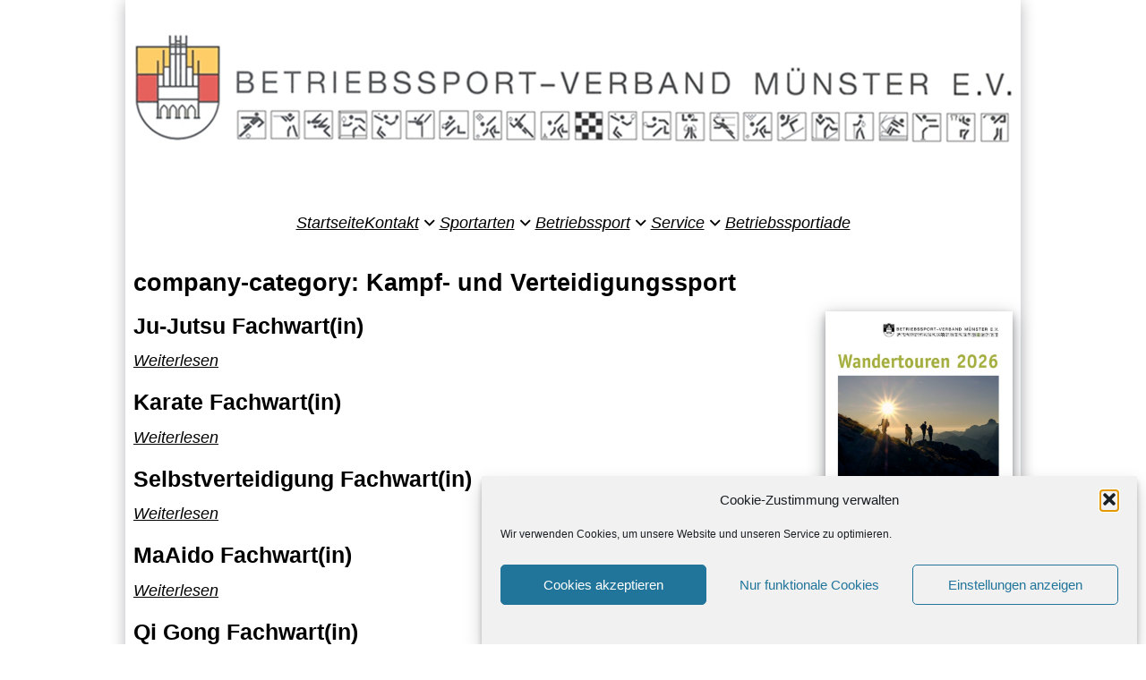

--- FILE ---
content_type: text/css
request_url: https://www.bsv-muenster.de/wp-content/plugins/dil-sportart/css/dil_sportart_style.css?ver=6.9
body_size: 948
content:
/*
 * Style-Informationen für die Tabelle
 */
.dil-sportart, .dil-sportart-spielplan {
	margin-bottom: 1em;
	width: 100%;
}

.dil-sportart th, .dil-sportart-spielplan th {
	color: #FFFFFF;
	background-color: #008bae;
}

.dil-sportart tr:nth-child(even) {
	background-color: #BFE1Ea;
}

.dil-sportart-spielplan tr#partie, .dil-sportart-spielplan tr#pokal {
	background-color: #BFE1Ea;
}

.dil-sportart tr:hover {
	/**/
}

.dil-sportart-spielplan td {
	vertical-align: top;
}

.dil-sportart-spielplan td#spielort, .dil-sportart-spielplan td#bemerkung,
	.dil-sportart-spielplan td#schiedsrichter {
	font-style: italic;
}

.dil-sportart-spielplan td#ergebnis, .dil-sportart td#ergebnis {
	text-align: center;
}

.dil-sportart-spielplan td#selected_mannschaft, .dil-sportart td#selected_mannschaft
	{
	font-weight: bold;
}

table.dil-sportart input, table.dil-sportart select, table.dil-sportart textarea
	{
	width: 100%;
	font-size: inherit;
}

table.dil-sportart button {
	font-size: inherit;
}

--- FILE ---
content_type: text/css
request_url: https://www.bsv-muenster.de/wp-content/plugins/dil-company-and-staff-directory/assets/dil_casd_style.css?ver=6.9
body_size: 1946
content:
/*
 * Stylesheet for the view
 */
.company, .staff, .staff_without_border, .position {
    margin-bottom: 15px;
    width: 100%;
    table-layout: fixed;
}

.company, .staff, .position {
    border: none;
    border-bottom-style: solid;
}

.company td, .staff td, .staff_without_border td, .position td {
    vertical-align: text-top;
    padding-bottom: 0px;
    padding-top: 0px;
    line-height: 1.2;
    border: none;
}

.company th, .staff th, .staff_without_border th, .position th {
    border: none;
}

.company td {
    padding-bottom: 5px;
    word-wrap: anywhere;
}

.company th {
    font-size: 1.2em;
}

table.company hr {
    width: 25%;
}

table.company h4 {
    padding-bottom: 1px;
}

table.company tr.even {
    background-color: #E8E8E8;
}

table.company tr.odd {
    background-color: inherit;
}

.company td.bild, .staff td.bild, .staff_without_border td.bild, .position td.bild
    {
    text-align: center;
    vertical-align: top;
    width: 120px;
}

@media screen and (max-width:1000px) {
    .company td.bild, .staff td.bild, .staff_without_border td.bild, .position td.bild
        {
        width: auto;
    }
}

.company img, .staff img, .staff_without_border img, .position img {
    max-width: 100px;
    height: auto;
}

.company_left {
    text-align: left;
}

.company_center {
    text-align: center;
}

.company_right {
    text-align: right;
}

span#private::after {
    content: ' (privat)';
}

span#office::after {
    content: ' (dienstlich)';
}

/****************** Zum drucken ***********************/
@media print {
    table.company, table.staff, table.position {
        page-break-after: always;
        border: none;
    }
    table.company td a, table.staff td a, table.position td a {
        color: black;
    }
    table.company tr.even, table.company tr.odd {
        background-color: inherit;
        border-bottom-style: dotted;
        border-bottom-width: thin;
    }
}

--- FILE ---
content_type: text/css
request_url: https://www.bsv-muenster.de/wp-content/themes/modern_dickmann/style.css?ver=6.9
body_size: 20857
content:
@charset "utf-8";
/*
Theme Name: modern_dickmann
 
Theme URI: http://www.linus-dickmann.de

Description: Theme für diverse Homepages mit vielen Anpassungsmöglichkeiten

Version: 3.3.1

Dezember 2021: Aufnahme der Metainformationen zu einem Beitrag
Januar 2022: Aufnahme Timeline und Umstrukturierung der Customizer inkl. Farbe in die einzelnen Bereiche zusortieren
April 2022: entfernen von padding und margin
Januar 2023: Aufnahme der maximalen Weite in den Customizer und Klasse für Scroll-Behavior
September 2023: Aufnahme der Hintergrundfarbe für Navigation, Aufnahme der Vorlagen für den Kalender
April 2024: Aufnahme von Git
Juni 2024: Style für den Drucker
November 2024: Aufnahme des neuen Menüs und anpassen einiger Werte als Variablen
Januar 2025: Aufnahme der Updatefunktion
Februar 2025: Aufruf der mobilen Navigation aktiviert
Juli 2025: Aufnahme Class zum nicht anzeigen von Objekten
August 2025: Anpassen des Tickers und zentrieren des Menüs auf dem PC und anpassen des Menü bei Mobil
September 2025: Umhängen des Schattens in den Body und umhängen des Paddings aus dem Body
Dezember 2025: Anpassen der Details von Wordpress, Weiterlesenlink in P gepackt

Author: Linus Dickmann

Author URI: https://www.linus-dickmann.de

Text Domain: modern_dickmann
*/

/******************************************************/
/* Variables                                          */
/******************************************************/
:root {
    /* Heights */
    --header-height: 3.5rem;
	
    /* Colors */
    --aside-background-color: #ffffff;
	--body-background-color: #ffffff;
	--footer-background-color: #ffffff;
	--main-background-color: #ffffff;
    --header-background-color: #ffffff;
    --navigation-background-color-hover: rgba(0,0,0,0.3);
    --text-color: #000000;
    --text-color-link: #0000EE;
    --text-color-navigation: #0000EE; 
	--text-color-postmeta: #6c7781;
	--box-shadow-color: hsla(220, 32%, 8%, .3);
	--border-color-custom-logo: #ffffff;
    
    /* width */
	--max-body-width: 1000px;
    --max-display-width: 1118px;
    
    /* z-index */
    --z-tooltip: 10;
    --z-fixed: 100;
}

* {
    box-sizing: border-box;
    /*padding: 0;*/
    margin: 0;
    line-height: 1.3;
}

/* EM angelegt auf 18 px */
html {
    height: auto;
    width: 100%;
    font-size: 18px;
    font-family: Arial, Helvetica, sans-serif;
    scroll-behavior: smooth;
}

body {
    margin: 0em auto;
    background-color: var(--body-background-color);
    color: var(--text-color);
    max-width: var(--max-body-width);
    box-shadow: 0 2px 16px var(--box-shadow-color);
    /*display: flex;
    flex-direction: column;
    gap: 1rem;*/
}

/************** Initialisierung */
p, ul, ol, li, .wp-block-file, .wp-block-group, .wp-block-gallery {
    padding-bottom: 1em;
}

.wp-block-group ul, .wp-block-group ol, article .post-categories, .wp-block-column ul {
    list-style: none;
    padding: 0;
}

/** Überschriften */
h1, h2, h3, h4, h5, h6 {
    padding-bottom: 0.5em;
}

h1 {
    font-size: 1.5em;
}

h2 {
    font-size: 1.4em;
}

h3 {
    font-size: 1.3em;
}

h4 {
    font-size: 1.2em;
}

h5 {
    font-size: 1.1em;
}

h6 {
    font-size: 1.0em;
}

/** Link */
a, a:visited, a:active, a:link, a:hover {
    color: var(--text-color-link);
}

/** Formular */
form {
    padding-bottom: 0.5em;
}

input, select, textarea, button {
    width: 100%;
    width: -moz-available; 
    width: -webkit-fill-available;
    font-size: inherit;
}

textarea {
    resize: vertical;
}

input[type=checkbox] {
    width: auto;
}

select, button {
    margin-bottom: 0.3em;
}

/************** Header */
/** Headerbild */
.headerbild {
    position: relative;
}

.headerbild img {
    display: block;
    width: 100%;
    /*height: auto;
    min-height: 5.556em;*/
}

/** Custom-Logo */
.custom-logo {
    margin-right: 1em;
    background-color: inherit;
    box-shadow: 0 0.222em 0.444em 0 var(--box-shadow-color), 0 0.333em 1.111em 0
        var(--box-shadow-color);
    border-color: var(--border-color-custom-logo);
    position: relative;
}

/**** Hauptnavigation */
/* Header */
.header {
    width: 100%;
    background-color: var(--header-background-color);
    z-index: var(--z-fixed);
    color: var(--text-color-navigation);
    margin: 0em auto;
}

.header a, .header a:visited, .header a:active, .header a:link, .header a:hover {
    color: var(--text-color-navigation);
}

/* Navigation                                         */
.nav {
    height: var(--header-height);
}

nav li:last-child, .nav__menu ul, .nav__menu li {
    padding: 0;
    list-style: none;
    z-index: 100;
}

@media screen and (min-width: 1118px) {
    .nav__menu {
        display: flex;
        justify-content: center;
        width: 100%;
    }
}

.nav__logo, .nav__burger, .nav__close {
    color: var(--text-color-navigation);
}

.nav__data {
    height: 100%;
    display: flex;
    justify-content: space-between;
    align-items: center;
}

.nav__logo {
    display: inline-flex;
    align-items: center;
    column-gap: .25rem;
}

.nav__logo i {
    font-weight: initial;
    font-size: 1.25rem;
}

.nav__toggle {
    position: relative;
    width: 2rem;
    height: 2rem;
}

.nav__burger, .nav__close {
    position: absolute;
    width: max-content;
    height: max-content;
    inset: 0;
    margin: auto;
    font-size: 1.25rem;
    cursor: pointer;
    transition: opacity .1s, transform .4s;
}

.nav__close {
    opacity: 0;
}

/* Navigation für mobile Geräte                       */
@media screen and (max-width: 1118px) {
    .nav__menu {
        position: absolute;
        /*left: 0;*/
        /*top: 2.5rem;*/
        width: 100%;
        max-width: var(--max-body-width);
        background-color: var(--header-background-color);
        /*height: calc(100vh - var(--header-height));*/
        overflow: auto;
        pointer-events: none;
        opacity: 0;
        transition: top .4s, opacity .3s;
    }
    .nav__menu::-webkit-scrollbar {
        width: 0;
    }
    .nav__list {
        background-color: var(--header-background-color);
        padding-top: 1rem;
    }
}

.nav__link {
    color: var(--text-color-navigation);
    background-color: var(--header-background-color);
    padding: 1.25rem 1.5rem;
    display: flex;
    justify-content: space-between;
    align-items: center;
    transition: background-color .3s;
}

.nav__link:hover {
    background-color: var(--navigation-background-color-hover);
}

/* Show Menü */
.show-menu {
    opacity: 1;
    /*top: 3.5rem;*/
    pointer-events: initial;
    z-index: 100;
    max-width: calc(var(--max-body-width) - 1em);
}

/* Show Icon */
.show-icon .nav__burger {
    opacity: 0;
    transform: rotate(90deg);
}

.show-icon .nav__close {
    opacity: 1;
    transform: rotate(90deg);
}

/* Dropdown Menü */
.dropdown__item, .dropdown__subitem {
    cursor: pointer;
}

.dropdown__arrow, .dropdown__sub__arrow {
    font-size: 1.25rem;
    font-weight: initial;
    transition: transform .4s;
}

.dropdown__link, .dropdown__sublink {
    color: var(--text-color-navigation);
    background-color: var(--header-background-color);
    padding: 1.25rem 1.25rem 1.25rem 2.5rem;
    display: flex;
    justify-content: space-between;
    align-items: center;
    transition: background-color .3s;
    column-gap: .5rem;
}

.dropdown__link i, .dropdown__sublink i {
    font-weight: initial;
    font-size: 1.25rem;
}

.dropdown__link:hover, .dropdown__sublink:hover {
    background-color: var(--header-background-color);
}

.dropdown__menu, .dropdown__submenu {
    max-height: 0;
    overflow: hidden;
    transition: max-height .4s ease-out;
}

@media screen and (max-width: 1118px) {
    .nav__menu ul .dropdown__submenu {
        padding-left: 2.5rem;
    }
}

/* Zeige Dropdownmenü und Submenü */
.dropdown__item:hover .dropdown__menu, .dropdown__subitem:hover>.dropdown__submenu
    {
    max-height: 1000px;
    transition: max-height .4s ease-in;
}

.dropdown__item:hover .dropdown__arrow, 
.dropdown__subitem:hover .dropdown__sub__arrow {
    transform: rotate(180deg);
}

/* Dropdown Submenü */
.dropdown__sublink {
    background-color: var(--header-background-color);
}

/******************************************************/
/* Brechpunkte                                        */
/******************************************************/

/* Für kleine Geräte                                  */
@media screen and (max-width: 340px) {
    .container {
        margin-inline: 1rem;
    }
    .nav__link {
        padding-inline: 1rem;
    }
}

/* Für größere Geräte                                 */
@media screen and (min-width: 1118px) {
    .container {
        margin-inline: auto;
    }
    .nav {
        height: calc(var(--header-height) + 2rem);
        display: flex;
        justify-content: space-between;
        padding-inline: 1rem;
    }
    .nav__toggle {
        display: none;
    }
    .nav__list {
        height: 100%;
        display: flex;
        column-gap: 1rem;
    }
    .nav__link {
        height: 100%;
        padding: 0;
        justify-content: initial;
        column-gap: .25rem;
    }
    .nav__link:hover {
        background-color: transparent;
    }
    .dropdown__item, .dropdown__subitem {
        position: relative;
    }
    .dropdown__menu, .dropdown__submenu {
        max-height: initial;
        overflow: initial;
        position: absolute;
        left: 0;
        top: 6rem;
        opacity: 0;
        pointer-events: none;
        transition: opacity .3s, top .3s;
    }
    .dropdown__link, .dropdown__sublink {
        padding-inline: 1rem 3.5rem;
    }
    .dropdown__subitem .dropdown__link {
        padding-inline: 1rem;
    }
    .dropdown__submenu {
        position: absolute;
        left: 100%;
        top: .5rem;
    }
    /* Zeige Dropdownmenü und Submenü */
    .dropdown__item:hover .dropdown__menu {
        opacity: 1;
        top: 5.5rem;
        pointer-events: initial;
        transition: top .3s;
    }
    .dropdown__subitem:hover>.dropdown__submenu {
        opacity: 1;
        top: 0;
        pointer-events: initial;
        transition: top .3s;
    }
}

/**** Ticker */
.ticker-wrap {
    max-width: var(--max-body-width);
    white-space: nowrap;
    overflow: hidden;
    color: var(--text-color-navigation);
}

.ticker {
    display: inline-block;
    padding-left: 100%; 
    animation: ticker linear 15s infinite;
}

.ticker:hover {
    animation-play-state: paused;
}

/* erster Eintrag = 0, letzter Eintrag = (anzahl - 1) * -100% -> mindestens -100% */
@keyframes ticker {
    0% {
        transform: translatex(0%); 
    }
    100% {
        transform: translatex(-100%);
    }
}

/************** Main */
main {
    background-color: var(--main-background-color);
    margin: 0em auto;
    padding: 0 0.5em;
}

main.container {
    background-color: inherit;
}

@media screen and (min-width: 1118px) {
    section.container {
        float: left;
        width: 75%;
    }
}

@media screen and (max-width: 1118px) {
    section.container {
        width: 100%;
    }
}

/**** Article */
.new_articles {
    padding: 0;
}

/** Metainformationen */
p.postmeta, p.postmeta a {
    color: var(--text-color-postmeta);
    font-size: small;
}

/* Autor */
.post_author {
    display: inline;
}

/* Kategorie */
.post_category {
    display: inline;
}

/* Datum */
.post_date {
    display: inline;
}

/** Zitate */

/* Blockquote */
.wp-block-quote:before {
    display: block;
    content: "\00BB";
    font-size: 3em;
    position: absolute;
    left: -0.6em;
    top: -0.7em;
}

.wp-block-quote {
    width: auto;
    padding-top: 0;
    padding-right: 1em;
    padding-bottom: 0;
    padding-left: 1em;
    margin-top: 1em;
    margin-right: 4em;
    margin-bottom: 2em;
    margin-left: 4em;
    font-style: italic;
    position: relative;
    border: none;
}

.wp-block-quote:after {
    display: block;
    content: "\00AB";
    font-size: 3em;
    position: absolute;
    right: -0.6em;
    bottom: -0.7em;
}

.wp-block-quote p {
    padding: 0;
    margin: 0;
}

.wp-block-quote cite:before {
    content: "— ";
}

.wp-block-quote cite {
    font-size: smaller;
    display: block;
    text-align: right;
    color: #555555;
}

/* Pullquote */
.wp-block-pullquote {
    background-color: inherit;
    margin: 1em;
    padding: 1em;
}

.wp-block-pullquote p {
    font-size: inherit;
}

.wp-block-pullquote cite:before {
    content: "— ";
}

.wp-block-pullquote cite {
    font-size: smaller;
    color: #555555;
    text-transform: uppercase;
}

.wp-block-pullquote cite:after {
    content: " —";
}
/** Neuste Beiträge */
.wp-block-latest-posts__post-date {
    color: var(--text-color-postmeta);
    font-size: small;
}

.wp-block-latest-posts__post-date:before {
    content: " (";
}

.wp-block-latest-posts__post-date:after {
    content: ")";
}

/** Listen-Deisgn */
ul>li>ul {
    padding-bottom: 0;
    padding-top: 1em;
}

li:last-child {
    padding-bottom: 0;
}

/** Image/Video */
.wp-block-image, .wp-block-video {
    box-shadow: 0 0.222em 0.444em 0 var(--box-shadow-color), 0 0.333em 1.111em 0
        var(--box-shadow-color);
    height: auto;
    margin-bottom: 1em;
}

.attachment-large, .size-large {
    max-width: 100%;
    height: auto;
}

.aligncenter {
    display: block;
    margin-left: auto;
    margin-right: auto;
    text-align: center;
}

p.wp-caption-text {
    font-style: italic;
}

.alignleft {
    float: left;
    margin: 0.111em 0.556em 0.278em 0;
}

.alignright {
    float: right;
    margin: 0.111em 0 0.278em 0.556em;
}

@media screen and (max-width: 1118px) {
    .alignleft, .aligncenter, .alignright {
        width: 100%;
        text-align: center;
    }
}

.wp-block-gallery .blocks-gallery-item figcaption {
    bottom: auto;
    position: absolute;
    padding: 0;
    width: 100%;
    max-height: 100%;
    overflow: auto;
    color: var(--text-color);
    text-align: center;
    font-size: small;
    background: linear-gradient(0deg, rgba(0, 0, 0, .7), rgba(0, 0, 0, .3) 60%,
        transparent);
}

figcaption {
    text-align: center;
    font-size: small;
    margin: 0;
}

.post-thumbnail {
    float: left;
    margin: 0.111em 0.556em 0.278em 0;
}

.wp-block-file:not(.wp-element-button) {
    font-size: 1em;
}

/** Code */
pre {
    height: auto;
    background-color: #232323;
    color: #e6e1dc;
    padding: 1em;
    overflow: auto;
}

/** Tabelle */
table {
    border-collapse: collapse;
    margin-bottom: 0.3em;
}

th, td {
    border: 1px solid black;
}

td, th {
    padding: 0.3em;
}

table.aligncenter {
    display: table;
}

/** Details-Tag */
.wp-block-details {
    display: block;
    padding-bottom: 1em;
}

.wp-block-details summary {
    background-color: #f1f1f1;
    padding: 1em;
}

/** Beitragsnavigation */
@media screen and (min-width: 1118px) {
    .nav-links {
        padding-right: 1em;
    }
}

nav.pagination, .nav-previous, .nav-next {
    display: block;
}

nav.pagination h2, nav.post-navigation h2 {
    display: none;
}

.nav-links ul {
    margin: 0;
    padding: 0;
}

.nav-links ul li {
    list-style: none;
    padding: 0;
    float: left;
    display: block;
}

.nav-links ul li a, .nav-links ul li .dots, .nav-links ul li .current,
    .nav-previous, .nav-next {
    padding: 0.556em 0.667em;
}

.nav-next {
    float: right;
}

.nav-previous {
    float: left;
}

/** Kommentare */
.comment-area {
    clear: both;
    border-top-color: grey;
    border-top-style: solid;
    padding-top: 0.5em;
}

@media screen and (min-width: 1118px) {
    .comment-area {
        margin-right: 1em;
    }
}

.comment-area ol {
    list-style: none;
}

.comment-area article {
    margin-bottom: 0.5em;
}

.comment-list footer {
    background-color: #eeeeee;
    height: auto;
    padding: 0;
    margin: 0;
    font-size: inherit;
}

.comment-body {
    background-color: #f9f9f9;
}

.comment-author {
    float: left;
}

.bypostauthor>article {
    padding-right: 0.333em;
    border-right-color: #ffffff;
    border-right-style: solid;
    border-right-width: 0.5em;
}

.comment-metadata {
    text-align: right;
    font-style: italic;
}

.comment-metadata a {
    text-decoration: none;
}

.comment-content {
    clear: both;
}

/* Kommentareingabe */
.comment-respond {
    clear: both;
}

.comment-form .comment-label {
    display: block;
}

.comment-form textarea, .comment-form input {
    font-size: inherit;
    padding: 0.5em;
    background-color: #eeeeee;
    width: 100%;
    border: 0.111em solid #ccc;
    border-radius: 0.222em;
    box-sizing: border-box;
}

.comment-form input[type=checkbox], .comment-form input[type=radio] {
    width: auto;
}

.comment-form textarea {
    resize: none;
}

p.form-submit {
    padding-top: 0.5em;
}

.required {
    color: red;
}

/** Formular */
#formular input[type=text], #formular input[type=email], #formular input[type=date],
    #formular input[type=number], #formular input[type=tel], #formular input[type=search],
    #formular textarea, #formular select {
    padding: 6px 10px;
    border-radius: 2px;
    border: 1px solid #cccccc;
    display: block;
    width: 100%;
    font-size: inherit;
    font-family: inherit;
    box-sizing: border-box;
    background-color: inherit;
}

#formular input[type=radio] {
    width: auto;
}

#formular input[type=submit] {
    font-size: inherit;
    padding: 10px 15px;
}

#formular label {
    display: block;
    font-weight: bolder;
    margin: 0 0 4px 0;
}

#formular .wpcf7-list-item {
    margin: 0;
}

#formular .wpcf7-list-item-label {
    font-weight: initial;
}

#formular .formular_hinweis {
    font-size: smaller;
}

/** Aside */
aside {
    list-style: none;
    background-color: var(--aside-background-color);
}

@media screen and (min-width: 1118px) {
    aside {
        float: right;
        max-width: calc(25% - 1em);
        padding-left: 1em;
    }
}

@media screen and (max-width: 1118px) {
    aside {
        max-width: 100%;
        text-align: center;
    }
}

aside li h2 {
    font-size: inherit;
    text-transform: uppercase;
}

aside form label {
    display: block;
}

/* Suchfeld */
.search-field {
    width: 50%;
    transition: width 0.5s ease-in-out;
    font-size: inherit;
    display: block;
    margin-bottom: 0.2em;
    background-image: url('assets/img/searchicon.png');
    background-position: right;
    background-repeat: no-repeat;
}

.search-field:focus {
    width: 100%;
}

.search-submit {
    display: block;
    font-size: inherit;
}

/************** Footer */
.footer {
    clear: both;
    background-color: var(--footer-background-color);
    font-size: small;
    padding-top: 1em;
    padding: 0 0.5em;
}

footer .footer-flex {
    display: flex;
    column-gap: 1rem;
    justify-content: space-between;
    align-items: stretch;
}

footer .widget-footer {
    list-style: none;
    background-color: inherit;
}

@media screen and (min-width: 1118px) {
    footer .widget-footer {
        width: 33.3333%;
    }
}

@media screen and (max-width: 1118px) {
    footer .widget-footer {
        width: 100%;
        padding-bottom: 0.5em;
        margin-bottom: 0.5em;
    }
    
    footer .footer-flex {
        flex-direction: column;
        text-align: center;
    }
}

footer p, footer h1, footer h2, footer h3, footer h4, footer h5, footer h6 {
    line-height: 1;
    margin: 0;
    padding: 0;
}

/** Copyright */
footer .copyright {
    clear: both;
    text-align: center;
    font-style: italic;
    border-top-style: solid;
    border-top-width: 0.05em;
    border-top-color: grey;
    margin-top: 0.5em;
    margin-bottom: 1rem;
}

footer .copyright ul {
    list-style: none;
    display: inline-block;
    padding: 0em 0em 1em 0
}


@media screen and (min-width: 1118px) {
    .footer-left {
        text-align: left;
    }
    .footer-center {
        text-align: center;
    }
    .footer-right {
        text-align: right;
    }
}


/************** Eigene Styles ************/
.no-word-wrap {
    word-break: normal;
}

.table-without-border>table>tbody>tr>td {
    border: 0;
}

.not_shown {
    display: none;
}

/************** EventOrganiser ************/
.eo-fullcalendar .fc-event {
    font-weight: normal;
}

.eo-fullcalendar {
    padding-bottom: 1em;
}

/************** Drucker *******************/
@media print {
    
    /**** Hauptnavigation */
    nav {
    	display: none;
    }
    
    .mobile-menu {
        display: none;
    }
    
    /**** Ticker */
    .ticker {
        display: none;
    }
    
    /************** Main */
    section.container {
        width: 100%;
    }
    
    /** Aside */
    aside {
        max-width: 100%;
        text-align: center;
    }
    
    /* Suchfeld */
    .search-field {
        display: none;
    }
       
    /************** Footer */
    footer .widget-footer {
        width: 100%;
        padding-bottom: 0.5em;
        margin-bottom: 0.5em;
    }

}


--- FILE ---
content_type: text/javascript
request_url: https://www.bsv-muenster.de/wp-content/themes/modern_dickmann/assets/js/navigation.js
body_size: 368
content:
/* zeigen des Menüs                                   */
const showMenu = (toggleId, navId) => {
	const toggle = document.getElementById(toggleId);
	const nav = document.getElementById(navId);
	
	toggle.addEventListener('click', () => {
		// Hinzufügen der show-menu Klasse 
		nav.classList.toggle('show-menu');
		// Hinzufügen des show-icon zum anzeigen und verstecken des Icons
		toggle.classList.toggle('show-icon');
	})
}

showMenu('nav-toggle', 'nav-menu');